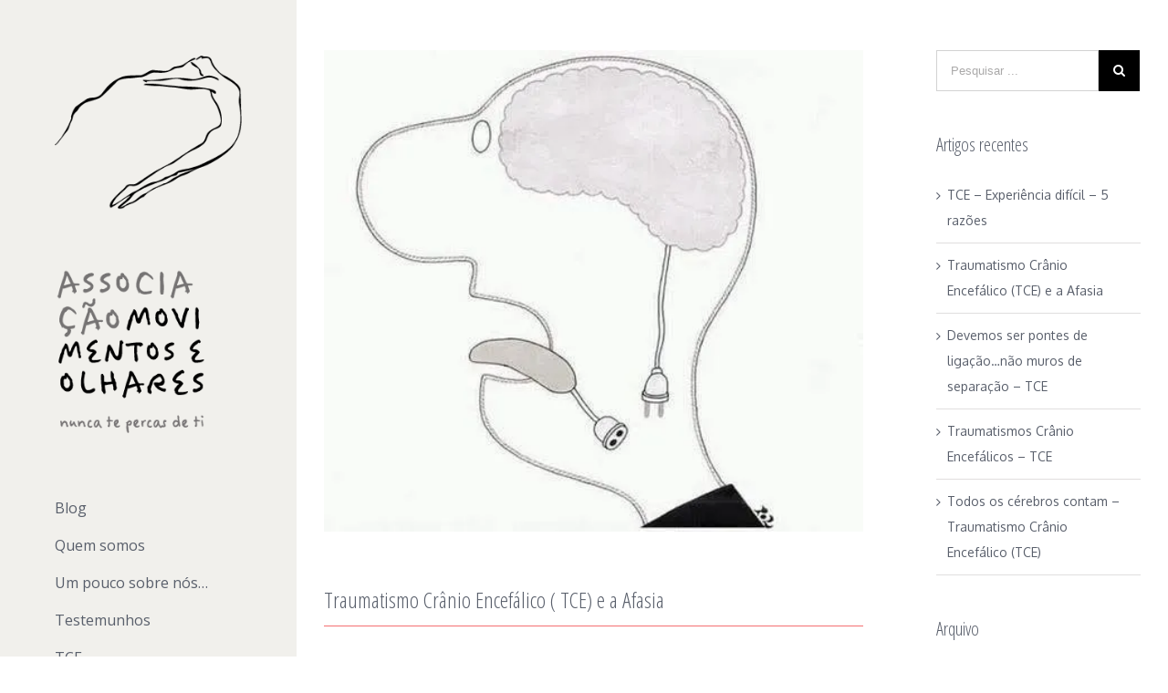

--- FILE ---
content_type: text/html; charset=UTF-8
request_url: https://www.nuncatepercasdeti.com/traumatismo-cranio-encefalico-tce-e-a-afasia/
body_size: 52197
content:
<!DOCTYPE html>
<html class="" lang="pt-PT">
<head>
	
	<meta http-equiv="Content-Type" content="text/html; charset=utf-8"/>

	
	<!--[if lte IE 8]>
	<script type="text/javascript" src="https://www.nuncatepercasdeti.com/wp-content/themes/Avada/assets/js/html5shiv.js"></script>
	<![endif]-->

	
	<meta name="viewport" content="width=device-width, initial-scale=1" />
	
	
	
	
	
	<title>Traumatismo Crânio Encefálico (TCE) e a Afasia - Movimentos e Olhares</title>
<meta name='robots' content='max-image-preview:large' />
<!-- Jetpack Site Verification Tags -->
<meta name="google-site-verification" content="eNy12h6VZJIP4Z2sT0XlwP7CQGxY_RS2dSZMYeoNcfw" />

<!-- This site is optimized with the Yoast SEO plugin v11.3 - https://yoast.com/wordpress/plugins/seo/ -->
<link rel="canonical" href="https://www.nuncatepercasdeti.com/traumatismo-cranio-encefalico-tce-e-a-afasia/" />
<meta property="og:locale" content="pt_PT" />
<meta property="og:type" content="article" />
<meta property="og:title" content="Traumatismo Crânio Encefálico (TCE) e a Afasia - Movimentos e Olhares" />
<meta property="og:description" content="Relacionado" />
<meta property="og:url" content="https://www.nuncatepercasdeti.com/traumatismo-cranio-encefalico-tce-e-a-afasia/" />
<meta property="og:site_name" content="Movimentos e Olhares" />
<meta property="article:publisher" content="https://www.facebook.com/movimentoseolhares/" />
<meta property="article:section" content="Uncategorized" />
<meta property="article:published_time" content="2019-09-17T18:44:50+00:00" />
<meta property="fb:app_id" content="289754441395948" />
<meta property="og:image" content="https://i2.wp.com/www.nuncatepercasdeti.com/wp-content/uploads/2019/09/conexao-cerebro-boca-palavras.jpg?fit=480%2C429&#038;ssl=1" />
<meta property="og:image:secure_url" content="https://i2.wp.com/www.nuncatepercasdeti.com/wp-content/uploads/2019/09/conexao-cerebro-boca-palavras.jpg?fit=480%2C429&#038;ssl=1" />
<meta property="og:image:width" content="480" />
<meta property="og:image:height" content="429" />
<meta name="twitter:card" content="summary" />
<meta name="twitter:description" content="Relacionado" />
<meta name="twitter:title" content="Traumatismo Crânio Encefálico (TCE) e a Afasia - Movimentos e Olhares" />
<meta name="twitter:image" content="https://i2.wp.com/www.nuncatepercasdeti.com/wp-content/uploads/2019/09/conexao-cerebro-boca-palavras.jpg?fit=480%2C429&#038;ssl=1" />
<script type='application/ld+json' class='yoast-schema-graph yoast-schema-graph--main'>{"@context":"https://schema.org","@graph":[{"@type":"Organization","@id":"https://www.nuncatepercasdeti.com/#organization","name":"Movimentos e Olhares","url":"https://www.nuncatepercasdeti.com/","sameAs":["https://www.facebook.com/movimentoseolhares/"],"logo":{"@type":"ImageObject","@id":"https://www.nuncatepercasdeti.com/#logo","url":"https://i2.wp.com/www.nuncatepercasdeti.com/wp-content/uploads/2016/08/logo_mov_olhares_f_retina480.png?fit=561%2C480&ssl=1","width":561,"height":480,"caption":"Movimentos e Olhares"},"image":{"@id":"https://www.nuncatepercasdeti.com/#logo"}},{"@type":"WebSite","@id":"https://www.nuncatepercasdeti.com/#website","url":"https://www.nuncatepercasdeti.com/","name":"Movimentos e Olhares","publisher":{"@id":"https://www.nuncatepercasdeti.com/#organization"},"potentialAction":{"@type":"SearchAction","target":"https://www.nuncatepercasdeti.com/?s={search_term_string}","query-input":"required name=search_term_string"}},{"@type":"WebPage","@id":"https://www.nuncatepercasdeti.com/traumatismo-cranio-encefalico-tce-e-a-afasia/#webpage","url":"https://www.nuncatepercasdeti.com/traumatismo-cranio-encefalico-tce-e-a-afasia/","inLanguage":"pt-PT","name":"Traumatismo Cr\u00e2nio Encef\u00e1lico (TCE) e a Afasia - Movimentos e Olhares","isPartOf":{"@id":"https://www.nuncatepercasdeti.com/#website"},"image":{"@type":"ImageObject","@id":"https://www.nuncatepercasdeti.com/traumatismo-cranio-encefalico-tce-e-a-afasia/#primaryimage","url":"https://i2.wp.com/www.nuncatepercasdeti.com/wp-content/uploads/2019/09/conexao-cerebro-boca-palavras.jpg?fit=480%2C429&ssl=1","width":480,"height":429},"primaryImageOfPage":{"@id":"https://www.nuncatepercasdeti.com/traumatismo-cranio-encefalico-tce-e-a-afasia/#primaryimage"},"datePublished":"2019-09-17T18:44:50+00:00","dateModified":"2019-09-17T18:44:50+00:00"},{"@type":"Article","@id":"https://www.nuncatepercasdeti.com/traumatismo-cranio-encefalico-tce-e-a-afasia/#article","isPartOf":{"@id":"https://www.nuncatepercasdeti.com/traumatismo-cranio-encefalico-tce-e-a-afasia/#webpage"},"author":{"@id":"https://www.nuncatepercasdeti.com/author/tceeditor/#author"},"headline":"Traumatismo Cr\u00e2nio Encef\u00e1lico (TCE) e a Afasia","datePublished":"2019-09-17T18:44:50+00:00","dateModified":"2019-09-17T18:44:50+00:00","commentCount":0,"mainEntityOfPage":"https://www.nuncatepercasdeti.com/traumatismo-cranio-encefalico-tce-e-a-afasia/#webpage","publisher":{"@id":"https://www.nuncatepercasdeti.com/#organization"},"image":{"@id":"https://www.nuncatepercasdeti.com/traumatismo-cranio-encefalico-tce-e-a-afasia/#primaryimage"},"articleSection":"Uncategorized"},{"@type":["Person"],"@id":"https://www.nuncatepercasdeti.com/author/tceeditor/#author","name":"In\u00eas Fonseca","image":{"@type":"ImageObject","@id":"https://www.nuncatepercasdeti.com/#authorlogo","url":"https://secure.gravatar.com/avatar/34e88be7325f48093ce88d8697cacbcd?s=96&d=mm&r=g","caption":"In\u00eas Fonseca"},"sameAs":[]}]}</script>
<!-- / Yoast SEO plugin. -->

<link rel='dns-prefetch' href='//s0.wp.com' />
<link rel='dns-prefetch' href='//secure.gravatar.com' />
<link rel='dns-prefetch' href='//fonts.googleapis.com' />
<link rel='dns-prefetch' href='//s.w.org' />
<link rel="alternate" type="application/rss+xml" title="Movimentos e Olhares &raquo; Feed" href="https://www.nuncatepercasdeti.com/feed/" />
<link rel="alternate" type="application/rss+xml" title="Movimentos e Olhares &raquo; Feed de comentários" href="https://www.nuncatepercasdeti.com/comments/feed/" />
<link rel="alternate" type="application/rss+xml" title="Feed de comentários de Movimentos e Olhares &raquo; Traumatismo Crânio Encefálico (TCE) e a Afasia" href="https://www.nuncatepercasdeti.com/traumatismo-cranio-encefalico-tce-e-a-afasia/feed/" />
		<script type="text/javascript">
			window._wpemojiSettings = {"baseUrl":"https:\/\/s.w.org\/images\/core\/emoji\/13.0.1\/72x72\/","ext":".png","svgUrl":"https:\/\/s.w.org\/images\/core\/emoji\/13.0.1\/svg\/","svgExt":".svg","source":{"concatemoji":"https:\/\/www.nuncatepercasdeti.com\/wp-includes\/js\/wp-emoji-release.min.js?ver=5.7.14"}};
			!function(e,a,t){var n,r,o,i=a.createElement("canvas"),p=i.getContext&&i.getContext("2d");function s(e,t){var a=String.fromCharCode;p.clearRect(0,0,i.width,i.height),p.fillText(a.apply(this,e),0,0);e=i.toDataURL();return p.clearRect(0,0,i.width,i.height),p.fillText(a.apply(this,t),0,0),e===i.toDataURL()}function c(e){var t=a.createElement("script");t.src=e,t.defer=t.type="text/javascript",a.getElementsByTagName("head")[0].appendChild(t)}for(o=Array("flag","emoji"),t.supports={everything:!0,everythingExceptFlag:!0},r=0;r<o.length;r++)t.supports[o[r]]=function(e){if(!p||!p.fillText)return!1;switch(p.textBaseline="top",p.font="600 32px Arial",e){case"flag":return s([127987,65039,8205,9895,65039],[127987,65039,8203,9895,65039])?!1:!s([55356,56826,55356,56819],[55356,56826,8203,55356,56819])&&!s([55356,57332,56128,56423,56128,56418,56128,56421,56128,56430,56128,56423,56128,56447],[55356,57332,8203,56128,56423,8203,56128,56418,8203,56128,56421,8203,56128,56430,8203,56128,56423,8203,56128,56447]);case"emoji":return!s([55357,56424,8205,55356,57212],[55357,56424,8203,55356,57212])}return!1}(o[r]),t.supports.everything=t.supports.everything&&t.supports[o[r]],"flag"!==o[r]&&(t.supports.everythingExceptFlag=t.supports.everythingExceptFlag&&t.supports[o[r]]);t.supports.everythingExceptFlag=t.supports.everythingExceptFlag&&!t.supports.flag,t.DOMReady=!1,t.readyCallback=function(){t.DOMReady=!0},t.supports.everything||(n=function(){t.readyCallback()},a.addEventListener?(a.addEventListener("DOMContentLoaded",n,!1),e.addEventListener("load",n,!1)):(e.attachEvent("onload",n),a.attachEvent("onreadystatechange",function(){"complete"===a.readyState&&t.readyCallback()})),(n=t.source||{}).concatemoji?c(n.concatemoji):n.wpemoji&&n.twemoji&&(c(n.twemoji),c(n.wpemoji)))}(window,document,window._wpemojiSettings);
		</script>
		<style type="text/css">
img.wp-smiley,
img.emoji {
	display: inline !important;
	border: none !important;
	box-shadow: none !important;
	height: 1em !important;
	width: 1em !important;
	margin: 0 .07em !important;
	vertical-align: -0.1em !important;
	background: none !important;
	padding: 0 !important;
}
</style>
	<link rel='stylesheet' id='wp-block-library-css'  href='https://www.nuncatepercasdeti.com/wp-includes/css/dist/block-library/style.min.css?ver=5.7.14' type='text/css' media='all' />
<link rel='stylesheet' id='layerslider-css'  href='https://www.nuncatepercasdeti.com/wp-content/plugins/LayerSlider/static/css/layerslider.css?ver=5.6.2' type='text/css' media='all' />
<link rel='stylesheet' id='ls-google-fonts-css'  href='https://fonts.googleapis.com/css?family=Lato:100,300,regular,700,900%7COpen+Sans:300%7CIndie+Flower:regular%7COswald:300,regular,700&#038;subset=latin%2Clatin-ext' type='text/css' media='all' />
<link rel='stylesheet' id='contact-form-7-css'  href='https://www.nuncatepercasdeti.com/wp-content/plugins/contact-form-7/includes/css/styles.css?ver=5.1.3' type='text/css' media='all' />
<link rel='stylesheet' id='rs-plugin-settings-css'  href='https://www.nuncatepercasdeti.com/wp-content/plugins/revslider/public/assets/css/settings.css?ver=5.1.6' type='text/css' media='all' />
<style id='rs-plugin-settings-inline-css' type='text/css'>
#rs-demo-id {}
</style>
<link rel='stylesheet' id='avada-parent-stylesheet-css'  href='https://www.nuncatepercasdeti.com/wp-content/themes/Avada/style.css?ver=5.7.14' type='text/css' media='all' />
<link rel='stylesheet' id='avada-google-fonts-css'  href='https://fonts.googleapis.com/css?family=Oxygen%3A400%2C400italic%2C700%2C700italic%3Alatin%2Cgreek-ext%2Ccyrillic%2Clatin-ext%2Cgreek%2Ccyrillic-ext%2Cvietnamese%7COpen+Sans%3A400%2C400italic%2C700%2C700italic%3Alatin%2Cgreek-ext%2Ccyrillic%2Clatin-ext%2Cgreek%2Ccyrillic-ext%2Cvietnamese%7COpen+Sans+Condensed%3A400%2C400italic%2C700%2C700italic%3Alatin%2Cgreek-ext%2Ccyrillic%2Clatin-ext%2Cgreek%2Ccyrillic-ext%2Cvietnamese%7CPT+Sans%3A400%2C400italic%2C700%2C700italic%3Alatin%2Cgreek-ext%2Ccyrillic%2Clatin-ext%2Cgreek%2Ccyrillic-ext%2Cvietnamese&#038;ver=5.7.14' type='text/css' media='all' />
<link rel='stylesheet' id='avada-stylesheet-css'  href='https://www.nuncatepercasdeti.com/wp-content/themes/tce/style.css?ver=1.0.0' type='text/css' media='all' />
<!--[if lte IE 9]>
<link rel='stylesheet' id='avada-shortcodes-css'  href='https://www.nuncatepercasdeti.com/wp-content/themes/Avada/shortcodes.css?ver=1.0.0' type='text/css' media='all' />
<![endif]-->
<link rel='stylesheet' id='fontawesome-css'  href='https://www.nuncatepercasdeti.com/wp-content/themes/Avada/assets/fonts/fontawesome/font-awesome.css?ver=1.0.0' type='text/css' media='all' />
<!--[if lte IE 9]>
<link rel='stylesheet' id='avada-IE-fontawesome-css'  href='https://www.nuncatepercasdeti.com/wp-content/themes/Avada/assets/fonts/fontawesome/font-awesome.css?ver=1.0.0' type='text/css' media='all' />
<![endif]-->
<!--[if lte IE 8]>
<link rel='stylesheet' id='avada-IE8-css'  href='https://www.nuncatepercasdeti.com/wp-content/themes/Avada/assets/css/ie8.css?ver=1.0.0' type='text/css' media='all' />
<![endif]-->
<!--[if IE]>
<link rel='stylesheet' id='avada-IE-css'  href='https://www.nuncatepercasdeti.com/wp-content/themes/Avada/assets/css/ie.css?ver=1.0.0' type='text/css' media='all' />
<![endif]-->
<link rel='stylesheet' id='avada-iLightbox-css'  href='https://www.nuncatepercasdeti.com/wp-content/themes/Avada/ilightbox.css?ver=1.0.0' type='text/css' media='all' />
<link rel='stylesheet' id='avada-animations-css'  href='https://www.nuncatepercasdeti.com/wp-content/themes/Avada/animations.css?ver=1.0.0' type='text/css' media='all' />
<link rel='stylesheet' id='avada-dynamic-css-css'  href='//www.nuncatepercasdeti.com/wp-content/uploads/avada-styles/avada-1353.css?timestamp=1568745895&#038;ver=5.7.14' type='text/css' media='all' />
<link rel='stylesheet' id='social-logos-css'  href='https://www.nuncatepercasdeti.com/wp-content/plugins/jetpack/_inc/social-logos/social-logos.min.css?ver=1' type='text/css' media='all' />
<link rel='stylesheet' id='jetpack_css-css'  href='https://www.nuncatepercasdeti.com/wp-content/plugins/jetpack/css/jetpack.css?ver=7.3.5' type='text/css' media='all' />
<script>if (document.location.protocol != "https:") {document.location = document.URL.replace(/^http:/i, "https:");}</script><script type='text/javascript' src='https://www.nuncatepercasdeti.com/wp-includes/js/jquery/jquery.min.js?ver=3.5.1' id='jquery-core-js'></script>
<script type='text/javascript' src='https://www.nuncatepercasdeti.com/wp-includes/js/jquery/jquery-migrate.min.js?ver=3.3.2' id='jquery-migrate-js'></script>
<script type='text/javascript' id='jetpack_related-posts-js-extra'>
/* <![CDATA[ */
var related_posts_js_options = {"post_heading":"h4"};
/* ]]> */
</script>
<script type='text/javascript' src='https://www.nuncatepercasdeti.com/wp-content/plugins/jetpack/_inc/build/related-posts/related-posts.min.js?ver=20190204' id='jetpack_related-posts-js'></script>
<script type='text/javascript' src='https://www.nuncatepercasdeti.com/wp-content/plugins/LayerSlider/static/js/greensock.js?ver=1.11.8' id='greensock-js'></script>
<script type='text/javascript' src='https://www.nuncatepercasdeti.com/wp-content/plugins/LayerSlider/static/js/layerslider.kreaturamedia.jquery.js?ver=5.6.2' id='layerslider-js'></script>
<script type='text/javascript' src='https://www.nuncatepercasdeti.com/wp-content/plugins/LayerSlider/static/js/layerslider.transitions.js?ver=5.6.2' id='layerslider-transitions-js'></script>
<script type='text/javascript' src='https://www.nuncatepercasdeti.com/wp-content/plugins/revslider/public/assets/js/jquery.themepunch.tools.min.js?ver=5.1.6' id='tp-tools-js'></script>
<script type='text/javascript' src='https://www.nuncatepercasdeti.com/wp-content/plugins/revslider/public/assets/js/jquery.themepunch.revolution.min.js?ver=5.1.6' id='revmin-js'></script>
<link rel="https://api.w.org/" href="https://www.nuncatepercasdeti.com/wp-json/" /><link rel="alternate" type="application/json" href="https://www.nuncatepercasdeti.com/wp-json/wp/v2/posts/1353" /><link rel="EditURI" type="application/rsd+xml" title="RSD" href="https://www.nuncatepercasdeti.com/xmlrpc.php?rsd" />
<link rel="wlwmanifest" type="application/wlwmanifest+xml" href="https://www.nuncatepercasdeti.com/wp-includes/wlwmanifest.xml" /> 
<meta name="generator" content="WordPress 5.7.14" />
<link rel='shortlink' href='https://wp.me/p7OQW1-lP' />
<link rel="alternate" type="application/json+oembed" href="https://www.nuncatepercasdeti.com/wp-json/oembed/1.0/embed?url=https%3A%2F%2Fwww.nuncatepercasdeti.com%2Ftraumatismo-cranio-encefalico-tce-e-a-afasia%2F" />
<link rel="alternate" type="text/xml+oembed" href="https://www.nuncatepercasdeti.com/wp-json/oembed/1.0/embed?url=https%3A%2F%2Fwww.nuncatepercasdeti.com%2Ftraumatismo-cranio-encefalico-tce-e-a-afasia%2F&#038;format=xml" />

<link rel='dns-prefetch' href='//v0.wordpress.com'/>
<link rel='dns-prefetch' href='//i0.wp.com'/>
<link rel='dns-prefetch' href='//i1.wp.com'/>
<link rel='dns-prefetch' href='//i2.wp.com'/>
<style type='text/css'>img#wpstats{display:none}</style><!--[if IE 9]> <script>var _fusionParallaxIE9 = true;</script> <![endif]--><meta name="generator" content="Powered by Slider Revolution 5.1.6 - responsive, Mobile-Friendly Slider Plugin for WordPress with comfortable drag and drop interface." />

	
	<!--[if lte IE 8]>
	<script type="text/javascript">
	jQuery(document).ready(function() {
	var imgs, i, w;
	var imgs = document.getElementsByTagName( 'img' );
	for( i = 0; i < imgs.length; i++ ) {
		w = imgs[i].getAttribute( 'width' );
		imgs[i].removeAttribute( 'width' );
		imgs[i].removeAttribute( 'height' );
	}
	});
	</script>

	<script src="https://www.nuncatepercasdeti.com/wp-content/themes/Avada/assets/js/excanvas.js"></script>

	<![endif]-->

	<!--[if lte IE 9]>
	<script type="text/javascript">
	jQuery(document).ready(function() {

	// Combine inline styles for body tag
	jQuery('body').each( function() {
		var combined_styles = '<style type="text/css">';

		jQuery( this ).find( 'style' ).each( function() {
			combined_styles += jQuery(this).html();
			jQuery(this).remove();
		});

		combined_styles += '</style>';

		jQuery( this ).prepend( combined_styles );
	});
	});
	</script>

	<![endif]-->

	<script type="text/javascript">
		var doc = document.documentElement;
		doc.setAttribute('data-useragent', navigator.userAgent);
	</script>

	
	</head>
<body data-rsssl=1 class="post-template-default single single-post postid-1353 single-format-standard fusion-body no-tablet-sticky-header no-mobile-sticky-header no-mobile-slidingbar no-mobile-totop layout-wide-mode has-sidebar side-header side-header-left menu-text-align-left mobile-menu-design-classic fusion-image-hovers fusion-show-pagination-text">
				<div id="wrapper" class="">
		<div id="home" style="position:relative;top:1px;"></div>
				
							
						<div id="side-header-sticky"></div>
			<div id="side-header" class="clearfix fusion-mobile-menu-design-classic fusion-sticky-logo- fusion-mobile-logo-1 fusion-sticky-menu-1">
				<div class="side-header-wrapper">
															<div class="side-header-content fusion-logo-center fusion-mobile-logo-1">
						
		<div class="fusion-logo" data-margin-top="61px" data-margin-bottom="61px" data-margin-left="0px" data-margin-right="0px">
										<a class="fusion-logo-link" href="https://www.nuncatepercasdeti.com">
					
																						
					<img src="//www.nuncatepercasdeti.com/wp-content/uploads/2016/12/ameo_logo.png" width="240" height="485" alt="Movimentos e Olhares" class="fusion-logo-1x fusion-standard-logo" />
																												<img src="//www.nuncatepercasdeti.com/wp-content/uploads/2016/12/ameo_logo.png" width="240" height="485" alt="Movimentos e Olhares" style="max-height: 485px; height: auto;" class="fusion-standard-logo fusion-logo-2x" />
					
					<!-- mobile logo -->
											
						<img src="//www.nuncatepercasdeti.com/wp-content/uploads/2016/12/ameo_logo.png" alt="Movimentos e Olhares" class="fusion-logo-1x fusion-mobile-logo-1x" />

																																																								
							<img src="//www.nuncatepercasdeti.com/wp-content/uploads/2016/12/ameo_logo.png" alt="Movimentos e Olhares" style="max-height: 485px; height: auto;" class="fusion-logo-2x fusion-mobile-logo-2x" />
											
					<!-- sticky header logo -->
									</a>
								</div>
							</div>
					<div class="fusion-main-menu-container fusion-logo-menu-center">
						<div class="fusion-main-menu"><ul id="menu-menu-principal" class="fusion-menu"><li  id="menu-item-35"  class="menu-item menu-item-type-post_type menu-item-object-page menu-item-home menu-item-35"  ><a  href="https://www.nuncatepercasdeti.com/"><span class="menu-text">Blog</span></a></li>
<li  id="menu-item-1028"  class="menu-item menu-item-type-post_type menu-item-object-page menu-item-1028"  ><a  href="https://www.nuncatepercasdeti.com/quem-somos/"><span class="menu-text">Quem somos</span></a></li>
<li  id="menu-item-1294"  class="menu-item menu-item-type-post_type menu-item-object-page menu-item-1294"  ><a  href="https://www.nuncatepercasdeti.com/um-pouco-sobre-nos/"><span class="menu-text">Um pouco sobre nós…</span></a></li>
<li  id="menu-item-1293"  class="menu-item menu-item-type-post_type menu-item-object-page menu-item-1293"  ><a  href="https://www.nuncatepercasdeti.com/testemunhos/"><span class="menu-text">Testemunhos</span></a></li>
<li  id="menu-item-24"  class="menu-item menu-item-type-post_type menu-item-object-page menu-item-24"  ><a  href="https://www.nuncatepercasdeti.com/tce/"><span class="menu-text">TCE</span></a></li>
<li  id="menu-item-724"  class="menu-item menu-item-type-post_type menu-item-object-page menu-item-724"  ><a  href="https://www.nuncatepercasdeti.com/impacto-psicologico/"><span class="menu-text">Impacto Psicológico</span></a></li>
<li  id="menu-item-22"  class="menu-item menu-item-type-post_type menu-item-object-page menu-item-22"  ><a  href="https://www.nuncatepercasdeti.com/creditos/"><span class="menu-text">Créditos</span></a></li>
<li  id="menu-item-21"  class="menu-item menu-item-type-post_type menu-item-object-page menu-item-21"  ><a  href="https://www.nuncatepercasdeti.com/contactos/"><span class="menu-text">Contactos</span></a></li>
</ul></div><div class="fusion-main-menu fusion-sticky-menu"><ul id="menu-menu-principal-1" class="fusion-menu"><li   class="menu-item menu-item-type-post_type menu-item-object-page menu-item-home menu-item-35"  ><a  href="https://www.nuncatepercasdeti.com/"><span class="menu-text">Blog</span></a></li>
<li   class="menu-item menu-item-type-post_type menu-item-object-page menu-item-1028"  ><a  href="https://www.nuncatepercasdeti.com/quem-somos/"><span class="menu-text">Quem somos</span></a></li>
<li   class="menu-item menu-item-type-post_type menu-item-object-page menu-item-1294"  ><a  href="https://www.nuncatepercasdeti.com/um-pouco-sobre-nos/"><span class="menu-text">Um pouco sobre nós…</span></a></li>
<li   class="menu-item menu-item-type-post_type menu-item-object-page menu-item-1293"  ><a  href="https://www.nuncatepercasdeti.com/testemunhos/"><span class="menu-text">Testemunhos</span></a></li>
<li   class="menu-item menu-item-type-post_type menu-item-object-page menu-item-24"  ><a  href="https://www.nuncatepercasdeti.com/tce/"><span class="menu-text">TCE</span></a></li>
<li   class="menu-item menu-item-type-post_type menu-item-object-page menu-item-724"  ><a  href="https://www.nuncatepercasdeti.com/impacto-psicologico/"><span class="menu-text">Impacto Psicológico</span></a></li>
<li   class="menu-item menu-item-type-post_type menu-item-object-page menu-item-22"  ><a  href="https://www.nuncatepercasdeti.com/creditos/"><span class="menu-text">Créditos</span></a></li>
<li   class="menu-item menu-item-type-post_type menu-item-object-page menu-item-21"  ><a  href="https://www.nuncatepercasdeti.com/contactos/"><span class="menu-text">Contactos</span></a></li>
</ul></div><div class="fusion-mobile-nav-holder"></div><div class="fusion-mobile-nav-holder fusion-mobile-sticky-nav-holder"></div>					</div>

					
																	
						<div class="side-header-content side-header-content-1-2">
																						<div class="side-header-content-2 fusion-clearfix"><div class="fusion-social-links-header"><div class="fusion-social-networks boxed-icons"><div class="fusion-social-networks-wrapper"><a class="fusion-social-network-icon fusion-tooltip fusion-facebook fusion-icon-facebook fusion-last-social-icon" style="color:#bebdbd;background-color:#ffffff;border-color:#ffffff;border-radius:50px;" target="_blank" href="https://www.facebook.com/movimentoseolhares/" data-placement="bottom" data-title="Facebook" data-toggle="tooltip" title="Facebook"></a></div></div></div></div>
													</div>
					
					
									</div>
				<div class="side-header-background"></div>
				<div class="side-header-border"></div>
			</div>
							
		<div id="sliders-container">
					</div>
				
							
		
		
						<div id="main" class="clearfix " style="">
			<div class="fusion-row" style="">
	<div id="content" style="float: left;">
						<div id="post-1353" class="post post-1353 type-post status-publish format-standard has-post-thumbnail hentry category-uncategorized">
						<div class="fusion-flexslider flexslider fusion-flexslider-loading post-slideshow fusion-post-slideshow">
				<ul class="slides">
																														<li>
												<a href="https://i2.wp.com/www.nuncatepercasdeti.com/wp-content/uploads/2019/09/conexao-cerebro-boca-palavras.jpg?fit=480%2C429&ssl=1" data-rel="iLightbox[gallery1353]" title="" data-title="conexao cerebro boca palavras" data-caption=""><img src="https://i2.wp.com/www.nuncatepercasdeti.com/wp-content/uploads/2019/09/conexao-cerebro-boca-palavras.jpg?fit=480%2C429&ssl=1" alt="" /></a>
											</li>
														</ul>
			</div>
															<span class="entry-title" style="display: none;">Traumatismo Crânio Encefálico (TCE) e a Afasia</span>
						<div class="post-content">
				<div class="fusion-fullwidth fullwidth-box fusion-fullwidth-1  fusion-parallax-none nonhundred-percent-fullwidth" style="border-color:#eae9e9;border-bottom-width: 0px;border-top-width: 0px;border-bottom-style: solid;border-top-style: solid;padding-bottom:20px;padding-top:20px;padding-left:;padding-right:;"><style type="text/css" scoped="scoped">.fusion-fullwidth-1 {
                            padding-left: px !important;
                            padding-right: px !important;
                        }</style><div class="fusion-row"><div class="fusion-title title sep-underline sep-solid fusion-title-size-three"><h3 class="title-heading-left">Traumatismo Crânio Encefálico ( TCE) e a Afasia</h3></div></div></div><div id="js_9u" class="_5pbx userContent _3576" data-testid="post_message" data-ft="{&quot;tn&quot;:&quot;K&quot;}">
<div id="id_5d8125ad8e5633d17472585" class="text_exposed_root text_exposed">
<p>COMO COMUNICAR COM PESSOAS COM AFASIA?</p>
<p>Frequentemente, e muito bem, preocupamo-nos com a reabilitação das pessoas com afasia.</p>
<p>Mas “esquecemo-nos” que todos podemos dar o nosso contributo. E não apenas os terapeutas da fala, ou outros profissionais de saúde!</p>
<p>Afasia é a dificuldade na expressão e/ou da compreensão da linguagem, que geralmente ocorre devido a danos sofridos no hemisfério esquerdo do cérebro. É causada não só por Traumatismo Crânio Encefálico (TCE)  mas também por um AVC ou um tu<span class="text_exposed_show">mor cerebral.<br />
</span><span class="text_exposed_show">A comunicação pode tornar-se um desafio para as pessoas ao redor.<br />
</span></p>
<p><span class="text_exposed_show">O que fazer para comunicar com alguém que tem afasia?</span></p>
<p><span class="text_exposed_show">&#8211; Se possível, faça-o em locais sem distracções sonoras, permitindo à pessoa concentrar-se.<br />
&#8211; Posicione-se perto, e tenha contacto visual para que receba informação também das nossas expressões faciais.<br />
&#8211; Seja paciente, se a mensagem for logo entendida. Não é necessário gritar ou modificar.<br />
&#8211; É importante manter uma linguagem adulta. A afasia não é motivo para tratarmos um adulto como uma criança.<br />
&#8211; Simplificar a linguagem pode facilitar a comunicação: faça perguntas com respostas simples, ofereça várias opções, ou sim ou não.<br />
&#8211; Use sinais, gestos e desenhos.<br />
A paciência, empatia e respeito são atitudes que ajudarão muito a comunicar com uma pessoa com afasia. E criar um ambiente confortável, para que a afasia não seja, ou seja o menos possível, motivo de frustração entre nós!</span></p>
</div>
<p>Fonte:Portugal AVC</p>
<p>#todososcerebroscontam<br />
#TCE<br />
#traumatismocranioencefalico</p>
</div>
<div class="_3x-2" data-ft="{&quot;tn&quot;:&quot;H&quot;}">
<div data-ft="{&quot;tn&quot;:&quot;H&quot;}">
<div class="mtm">
<div>
<div>
<div class="_5cq3 _1ktf" data-ft="{&quot;tn&quot;:&quot;E&quot;}"></div>
</div>
</div>
</div>
</div>
</div>

<div class="sharedaddy sd-sharing-enabled"><div class="robots-nocontent sd-block sd-social sd-social-icon-text sd-sharing"><h3 class="sd-title">Partilhar isto:</h3><div class="sd-content"><ul><li class="share-facebook"><a rel="nofollow noopener noreferrer" data-shared="sharing-facebook-1353" class="share-facebook sd-button share-icon" href="https://www.nuncatepercasdeti.com/traumatismo-cranio-encefalico-tce-e-a-afasia/?share=facebook" target="_blank" title="Clique para partilhar no Facebook"><span>Facebook</span></a></li><li class="share-twitter"><a rel="nofollow noopener noreferrer" data-shared="sharing-twitter-1353" class="share-twitter sd-button share-icon" href="https://www.nuncatepercasdeti.com/traumatismo-cranio-encefalico-tce-e-a-afasia/?share=twitter" target="_blank" title="Carregue aqui para partilhar no Twitter"><span>Twitter</span></a></li><li class="share-pinterest"><a rel="nofollow noopener noreferrer" data-shared="sharing-pinterest-1353" class="share-pinterest sd-button share-icon" href="https://www.nuncatepercasdeti.com/traumatismo-cranio-encefalico-tce-e-a-afasia/?share=pinterest" target="_blank" title="Click to share on Pinterest"><span>Pinterest</span></a></li><li class="share-email"><a rel="nofollow noopener noreferrer" data-shared="" class="share-email sd-button share-icon" href="https://www.nuncatepercasdeti.com/traumatismo-cranio-encefalico-tce-e-a-afasia/?share=email" target="_blank" title="Carregue aqui para partilhar por email com um amigo"><span>Email</span></a></li><li class="share-end"></li></ul></div></div></div>
<div id='jp-relatedposts' class='jp-relatedposts' >
	<h3 class="jp-relatedposts-headline"><em>Relacionado</em></h3>
</div>							</div>
						<div class="fusion-meta-info"><div class="fusion-meta-info-wrapper"><span class="vcard" style="display: none;"><span class="fn"><a href="https://www.nuncatepercasdeti.com/author/tceeditor/" title="Artigos de Inês Fonseca" rel="author">Inês Fonseca</a></span></span><span class="updated" style="display:none;">2019-09-17T18:44:50+00:00</span><span>Setembro 17th, 2019</span><span class="fusion-inline-sep">|</span><span class="fusion-comments"><a href="https://www.nuncatepercasdeti.com/traumatismo-cranio-encefalico-tce-e-a-afasia/#respond">0 comentários</a></span></div></div>						<div class="fusion-sharing-box fusion-single-sharing-box share-box">
				<h4>Escolha a plataforma e partilhe esta história!</h4>
				<div class="fusion-social-networks boxed-icons"><div class="fusion-social-networks-wrapper"><a class="fusion-social-network-icon fusion-tooltip fusion-facebook fusion-icon-facebook" style="color:#f46f72;background-color:#ffffff;border-color:#ffffff;border-radius:50%;" target="_blank" href="http://www.facebook.com/sharer.php?m2w&amp;s=100&amp;p&#091;url&#093;=https://www.nuncatepercasdeti.com/traumatismo-cranio-encefalico-tce-e-a-afasia/&amp;p&#091;images&#093;&#091;0&#093;=https://www.nuncatepercasdeti.com/wp-content/uploads/2019/09/conexao-cerebro-boca-palavras.jpg&amp;p&#091;title&#093;=Traumatismo%20Cr%C3%A2nio%20Encef%C3%A1lico%20%28TCE%29%20e%20a%20Afasia" data-placement="top" data-title="Facebook" data-toggle="tooltip" title="Facebook"></a><a class="fusion-social-network-icon fusion-tooltip fusion-twitter fusion-icon-twitter" style="color:#f46f72;background-color:#ffffff;border-color:#ffffff;border-radius:50%;" target="_blank" href="https://twitter.com/share?text=Traumatismo%20Cr%C3%A2nio%20Encef%C3%A1lico%20%28TCE%29%20e%20a%20Afasia&amp;url=https%3A%2F%2Fwww.nuncatepercasdeti.com%2Ftraumatismo-cranio-encefalico-tce-e-a-afasia%2F" data-placement="top" data-title="Twitter" data-toggle="tooltip" title="Twitter"></a><a class="fusion-social-network-icon fusion-tooltip fusion-pinterest fusion-icon-pinterest" style="color:#f46f72;background-color:#ffffff;border-color:#ffffff;border-radius:50%;" target="_blank" href="http://pinterest.com/pin/create/button/?url=https%3A%2F%2Fwww.nuncatepercasdeti.com%2Ftraumatismo-cranio-encefalico-tce-e-a-afasia%2F&amp;description=Traumatismo%20Cr%C3%A2nio%20Encef%C3%A1lico%20%28%20TCE%29%20e%20a%20Afasia%20%20%0D%0A%0D%0A%0D%0A%0D%0ACOMO%20COMUNICAR%20COM%20PESSOAS%20COM%20AFASIA%3F%0D%0A%0D%0AFrequentemente%2C%20e%20muito%20bem%2C%20preocupamo-nos%20com%20a%20reabilita%C3%A7%C3%A3o%20das%20pessoas%20com%20afasia.%0D%0A%0D%0AMas%20%E2%80%9Cesquecemo-nos%E2%80%9D%20que%20todos%20podemos%20dar%20o%20nosso%20contributo.%20E%20n%C3%A3o%20apenas%20os%20terapeutas%20da%20fala%2C%20ou%20outros%20profissionais%20de%20sa%C3%BAde%21%0D%0A%0D%0AAfasia&amp;media=https%3A%2F%2Fi2.wp.com%2Fwww.nuncatepercasdeti.com%2Fwp-content%2Fuploads%2F2019%2F09%2Fconexao-cerebro-boca-palavras.jpg%3Ffit%3D480%252C429%26ssl%3D1" data-placement="top" data-title="Pinterest" data-toggle="tooltip" title="Pinterest"></a><a class="fusion-social-network-icon fusion-tooltip fusion-googleplus fusion-icon-googleplus" style="color:#f46f72;background-color:#ffffff;border-color:#ffffff;border-radius:50%;" onclick="javascript:window.open(this.href,&#039;&#039;, &#039;menubar=no,toolbar=no,resizable=yes,scrollbars=yes,height=600,width=600&#039;);return false;" target="_blank" href="https://plus.google.com/share?url=https://www.nuncatepercasdeti.com/traumatismo-cranio-encefalico-tce-e-a-afasia/" data-placement="top" data-title="Google+" data-toggle="tooltip" title="Google+"></a><a class="fusion-social-network-icon fusion-tooltip fusion-linkedin fusion-icon-linkedin" style="color:#f46f72;background-color:#ffffff;border-color:#ffffff;border-radius:50%;" target="_blank" href="https://www.linkedin.com/shareArticle?mini=true&amp;url=https://www.nuncatepercasdeti.com/traumatismo-cranio-encefalico-tce-e-a-afasia/&amp;title=Traumatismo%20Cr%C3%A2nio%20Encef%C3%A1lico%20%28TCE%29%20e%20a%20Afasia&amp;summary=Traumatismo%20Cr%C3%A2nio%20Encef%C3%A1lico%20%28%20TCE%29%20e%20a%20Afasia%20%20%0D%0A%0D%0A%0D%0A%0D%0ACOMO%20COMUNICAR%20COM%20PESSOAS%20COM%20AFASIA%3F%0D%0A%0D%0AFrequentemente%2C%20e%20muito%20bem%2C%20preocupamo-nos%20com%20a%20reabilita%C3%A7%C3%A3o%20das%20pessoas%20com%20afasia.%0D%0A%0D%0AMas%20%E2%80%9Cesquecemo-nos%E2%80%9D%20que%20todos%20podemos%20dar%20o%20nosso%20contributo.%20E%20n%C3%A3o%20apenas%20os%20terapeutas%20da%20fala%2C%20ou%20outros%20profissionais%20de%20sa%C3%BAde%21%0D%0A%0D%0AAfasia" data-placement="top" data-title="Linkedin" data-toggle="tooltip" title="Linkedin"></a><a class="fusion-social-network-icon fusion-tooltip fusion-reddit fusion-icon-reddit" style="color:#f46f72;background-color:#ffffff;border-color:#ffffff;border-radius:50%;" target="_blank" href="http://reddit.com/submit?url=https://www.nuncatepercasdeti.com/traumatismo-cranio-encefalico-tce-e-a-afasia/&amp;title=Traumatismo%20Cr%C3%A2nio%20Encef%C3%A1lico%20%28TCE%29%20e%20a%20Afasia" data-placement="top" data-title="Reddit" data-toggle="tooltip" title="Reddit"></a><a class="fusion-social-network-icon fusion-tooltip fusion-mail fusion-icon-mail fusion-last-social-icon" style="color:#f46f72;background-color:#ffffff;border-color:#ffffff;border-radius:50%;" target="_self" href="mailto:?subject=Traumatismo Crânio Encefálico (TCE) e a Afasia&amp;body=https://www.nuncatepercasdeti.com/traumatismo-cranio-encefalico-tce-e-a-afasia/" data-placement="top" data-title="Email" data-toggle="tooltip" title="Email"></a><div class="fusion-clearfix"></div></div></div>			</div>
						
			
								<div id="respond" class="comment-respond">
		<h3 id="reply-title" class="comment-reply-title">Deixe o seu comentário <small><a rel="nofollow" id="cancel-comment-reply-link" href="/traumatismo-cranio-encefalico-tce-e-a-afasia/#respond" style="display:none;">Cancelar resposta</a></small></h3><form action="https://www.nuncatepercasdeti.com/wp-comments-post.php" method="post" id="commentform" class="comment-form"><div id="comment-textarea"><textarea name="comment" id="comment" cols="45" rows="8" aria-required="true" required="required" tabindex="4" class="textarea-comment" placeholder="Comentário..."></textarea></div><div id="comment-input"><input id="author" name="author" type="text" value="" placeholder="Nome (necessário)" size="30" aria-required='true' required='required' />
<input id="email" name="email" type="email" value="" placeholder="E-mail (necessário mas não publicado)" size="30" aria-required='true' required='required' />
<input id="url" name="url" type="url" value="" placeholder="Site" size="30" /></div>
<p class="form-submit"><input name="submit" type="submit" id="comment-submit" class="fusion-button fusion-button-default" value="Publicar comentário" /> <input type='hidden' name='comment_post_ID' value='1353' id='comment_post_ID' />
<input type='hidden' name='comment_parent' id='comment_parent' value='0' />
</p><p class="comment-subscription-form"><input type="checkbox" name="subscribe_comments" id="subscribe_comments" value="subscribe" style="width: auto; -moz-appearance: checkbox; -webkit-appearance: checkbox;" /> <label class="subscribe-label" id="subscribe-label" for="subscribe_comments">Quero ser notificado de comentários adicionais por email.</label></p><p class="comment-subscription-form"><input type="checkbox" name="subscribe_blog" id="subscribe_blog" value="subscribe" style="width: auto; -moz-appearance: checkbox; -webkit-appearance: checkbox;" /> <label class="subscribe-label" id="subscribe-blog-label" for="subscribe_blog">Quero ser notificado de novos artigos por email.</label></p><p style="display: none;"><input type="hidden" id="akismet_comment_nonce" name="akismet_comment_nonce" value="aaae35b461" /></p><p style="display: none;"><input type="hidden" id="ak_js" name="ak_js" value="203"/></p></form>	</div><!-- #respond -->
	<p class="akismet_comment_form_privacy_notice">Este site utiliza o Akismet para reduzir spam. <a href="https://akismet.com/privacy/" target="_blank" rel="nofollow noopener"> Fica a saber como são processados os dados dos comentários</a>.</p>								</div>
					</div>
	<div id="sidebar" class="sidebar fusion-widget-area fusion-content-widget-area" style="float: right;">
	<div id="search-2" class="widget widget_search"><form role="search" class="searchform" method="get" action="https://www.nuncatepercasdeti.com/">
	<div class="search-table">
		<div class="search-field">
			<input type="text" value="" name="s" class="s" placeholder="Pesquisar ..." />
		</div>
		<div class="search-button">
			<input type="submit" class="searchsubmit" value="&#xf002;" />
		</div>
	</div>
</form></div>
		<div id="recent-posts-2" class="widget widget_recent_entries">
		<div class="heading"><h4 class="widget-title">Artigos recentes</h4></div>
		<ul>
											<li>
					<a href="https://www.nuncatepercasdeti.com/tce-experiencia-dificil-5-razoes-2/">TCE – Experiência difícil – 5 razões</a>
									</li>
											<li>
					<a href="https://www.nuncatepercasdeti.com/traumatismo-cranio-encefalico-tce-e-a-afasia/" aria-current="page">Traumatismo Crânio Encefálico (TCE) e a Afasia</a>
									</li>
											<li>
					<a href="https://www.nuncatepercasdeti.com/devemos-ser-pontes-de-ligacao-nao-muros-de-separacao-tce/">Devemos ser pontes de ligação&#8230;não muros de separação &#8211; TCE</a>
									</li>
											<li>
					<a href="https://www.nuncatepercasdeti.com/traumatismos-cranio-encefalicos-tce/">Traumatismos Crânio Encefálicos &#8211; TCE</a>
									</li>
											<li>
					<a href="https://www.nuncatepercasdeti.com/todos-os-cerebros-contam-traumatismo-cranio-encefalico-tce/">Todos os cérebros contam &#8211; Traumatismo Crânio Encefálico (TCE)</a>
									</li>
					</ul>

		</div><div id="archives-2" class="widget widget_archive"><div class="heading"><h4 class="widget-title">Arquivo</h4></div>
			<ul>
					<li><a href='https://www.nuncatepercasdeti.com/2021/04/'>Abril 2021</a></li>
	<li><a href='https://www.nuncatepercasdeti.com/2019/09/'>Setembro 2019</a></li>
	<li><a href='https://www.nuncatepercasdeti.com/2019/07/'>Julho 2019</a></li>
	<li><a href='https://www.nuncatepercasdeti.com/2019/03/'>Março 2019</a></li>
	<li><a href='https://www.nuncatepercasdeti.com/2018/12/'>Dezembro 2018</a></li>
	<li><a href='https://www.nuncatepercasdeti.com/2018/09/'>Setembro 2018</a></li>
	<li><a href='https://www.nuncatepercasdeti.com/2018/07/'>Julho 2018</a></li>
	<li><a href='https://www.nuncatepercasdeti.com/2018/06/'>Junho 2018</a></li>
	<li><a href='https://www.nuncatepercasdeti.com/2018/04/'>Abril 2018</a></li>
	<li><a href='https://www.nuncatepercasdeti.com/2018/03/'>Março 2018</a></li>
	<li><a href='https://www.nuncatepercasdeti.com/2018/01/'>Janeiro 2018</a></li>
	<li><a href='https://www.nuncatepercasdeti.com/2017/12/'>Dezembro 2017</a></li>
	<li><a href='https://www.nuncatepercasdeti.com/2017/11/'>Novembro 2017</a></li>
	<li><a href='https://www.nuncatepercasdeti.com/2017/10/'>Outubro 2017</a></li>
	<li><a href='https://www.nuncatepercasdeti.com/2017/09/'>Setembro 2017</a></li>
	<li><a href='https://www.nuncatepercasdeti.com/2017/05/'>Maio 2017</a></li>
	<li><a href='https://www.nuncatepercasdeti.com/2017/03/'>Março 2017</a></li>
	<li><a href='https://www.nuncatepercasdeti.com/2017/02/'>Fevereiro 2017</a></li>
	<li><a href='https://www.nuncatepercasdeti.com/2016/12/'>Dezembro 2016</a></li>
	<li><a href='https://www.nuncatepercasdeti.com/2016/11/'>Novembro 2016</a></li>
	<li><a href='https://www.nuncatepercasdeti.com/2016/10/'>Outubro 2016</a></li>
	<li><a href='https://www.nuncatepercasdeti.com/2016/09/'>Setembro 2016</a></li>
	<li><a href='https://www.nuncatepercasdeti.com/2016/08/'>Agosto 2016</a></li>
			</ul>

			</div><div id="facebook-like-widget-2" class="widget facebook_like"><div class="heading"><h4 class="widget-title">Encontre-nos no Facebook</h4></div>
		
			<script>
			(function(d, s, id) {
			  var js, fjs = d.getElementsByTagName(s)[0];
			  if (d.getElementById(id)) return;
			  js = d.createElement(s); js.id = id;
			  js.src = "//connect.facebook.net/pt_PT/sdk.js#xfbml=1&version=v2.5";
			  fjs.parentNode.insertBefore(js, fjs);
			}(document, 'script', 'facebook-jssdk'));
			
			window.fbAsyncInit = function() {
				fusion_resize_page_widget();
			
				jQuery( window ).resize(function() {
					fusion_resize_page_widget();
				});
				
				function fusion_resize_page_widget() {
					var $container_width = jQuery( '.facebook-like-widget-2' ).width();

					if ( $container_width != jQuery('.facebook-like-widget-2 .fb-page' ).data( 'width' ) ) {
						jQuery('.facebook-like-widget-2 .fb-page' ).attr( 'data-width', $container_width );
						FB.XFBML.parse();
					}
				}
			}
			</script>

			<div class="fb-like-box-container facebook-like-widget-2" id="fb-root">
				<div class="fb-page" data-href="https://www.facebook.com/movimentoseolhares/" data-width="293" data-adapt-container-width="true" data-small-header="false" data-height="270" data-hide-cover="true" data-show-facepile="true" data-show-posts="false"></div>
			</div>
		</div></div>
									
				</div>  <!-- fusion-row -->
			</div>  <!-- #main -->
			<div class="fusion-footer">						<footer class="fusion-footer-widget-area fusion-widget-area">
							<div class="fusion-row">
								<div class="fusion-columns fusion-columns-1 fusion-widget-area">

									<div class="fusion-column fusion-column-last col-lg-12 col-md-12 col-sm-12"><div id="text-3" class="fusion-footer-widget-column widget widget_text">			<div class="textwidget"><div class="aligncenter"><div class="fusion-social-links"><div class="fusion-social-networks boxed-icons"><div class="fusion-social-networks-wrapper"><a class="fusion-social-network-icon fusion-tooltip fusion-facebook fusion-icon-facebook" target="_blank" href="https://www.facebook.com/movimentoeolhares/" style="color:#f46f72;background-color:#ffffff;border-color:#ffffff;border-radius:50%;" data-placement="top" data-title="Facebook" data-toggle="tooltip" title="Facebook" rel="noopener"></a></div></div></div></div></div>
		<div style="clear:both;"></div></div><div id="text-4" class="fusion-footer-widget-column widget widget_text">			<div class="textwidget"><p style="text-align: center; font-size: 13px;">Copyright 2016 Nunca te percas de ti</p></div>
		<div style="clear:both;"></div></div></div>
									<div class="fusion-clearfix"></div>
								</div> <!-- fusion-columns -->
							</div> <!-- fusion-row -->
						</footer> <!-- fusion-footer-widget-area -->
									</div> <!-- fusion-footer -->
						</div> <!-- wrapper -->

		
		<a class="fusion-one-page-text-link fusion-page-load-link"></a>

		<!-- W3TC-include-js-head -->

			<div style="display:none">
	</div>

	<script type="text/javascript">
		window.WPCOM_sharing_counts = {"https:\/\/www.nuncatepercasdeti.com\/traumatismo-cranio-encefalico-tce-e-a-afasia\/":1353};
	</script>
							<div id="sharing_email" style="display: none;">
		<form action="/traumatismo-cranio-encefalico-tce-e-a-afasia/" method="post">
			<label for="target_email">Enviar para endereço de Email</label>
			<input type="email" name="target_email" id="target_email" value="" />

			
				<label for="source_name">O seu nome</label>
				<input type="text" name="source_name" id="source_name" value="" />

				<label for="source_email">O seu endereço de email</label>
				<input type="email" name="source_email" id="source_email" value="" />

						<input type="text" id="jetpack-source_f_name" name="source_f_name" class="input" value="" size="25" autocomplete="off" title="This field is for validation and should not be changed" />
			
			<img style="float: right; display: none" class="loading" src="https://www.nuncatepercasdeti.com/wp-content/plugins/jetpack/modules/sharedaddy/images/loading.gif" alt="loading" width="16" height="16" />
			<input type="submit" value="Enviar Email" class="sharing_send" />
			<a rel="nofollow" href="#cancel" class="sharing_cancel" role="button">Cancelar</a>

			<div class="errors errors-1" style="display: none;">
				O artigo não foi enviado - por favor verifique os seus endereços de email!			</div>

			<div class="errors errors-2" style="display: none;">
				A verificação do email falhou, tente de novamente			</div>

			<div class="errors errors-3" style="display: none;">
				Lamentamos, mas o seu site não pode partilhar artigos por email.			</div>
		</form>
	</div>
<script type='text/javascript' src='https://www.nuncatepercasdeti.com/wp-content/plugins/jetpack/_inc/build/photon/photon.min.js?ver=20190201' id='jetpack-photon-js'></script>
<script type='text/javascript' id='contact-form-7-js-extra'>
/* <![CDATA[ */
var wpcf7 = {"apiSettings":{"root":"https:\/\/www.nuncatepercasdeti.com\/wp-json\/contact-form-7\/v1","namespace":"contact-form-7\/v1"}};
/* ]]> */
</script>
<script type='text/javascript' src='https://www.nuncatepercasdeti.com/wp-content/plugins/contact-form-7/includes/js/scripts.js?ver=5.1.3' id='contact-form-7-js'></script>
<script type='text/javascript' src='https://s0.wp.com/wp-content/js/devicepx-jetpack.js?ver=202604' id='devicepx-js'></script>
<script type='text/javascript' src='https://secure.gravatar.com/js/gprofiles.js?ver=2026Janaa' id='grofiles-cards-js'></script>
<script type='text/javascript' id='wpgroho-js-extra'>
/* <![CDATA[ */
var WPGroHo = {"my_hash":""};
/* ]]> */
</script>
<script type='text/javascript' src='https://www.nuncatepercasdeti.com/wp-content/plugins/jetpack/modules/wpgroho.js?ver=5.7.14' id='wpgroho-js'></script>
<script type='text/javascript' src='https://www.nuncatepercasdeti.com/wp-includes/js/comment-reply.min.js?ver=5.7.14' id='comment-reply-js'></script>
<script type='text/javascript' id='avada-js-extra'>
/* <![CDATA[ */
var js_local_vars = {"admin_ajax":"https:\/\/www.nuncatepercasdeti.com\/wp-admin\/admin-ajax.php","admin_ajax_nonce":"2450a23728","protocol":"1","theme_url":"https:\/\/www.nuncatepercasdeti.com\/wp-content\/themes\/Avada","dropdown_goto":"Ir para...","mobile_nav_cart":"Carrinho de compras","page_smoothHeight":"false","flex_smoothHeight":"false","language_flag":"","infinite_blog_finished_msg":"<em>Todos<\/em>","infinite_finished_msg":"<em>All items displayed.<\/em>","infinite_blog_text":"<em>A carregar os artigos seguintes...<\/em>","portfolio_loading_text":"<em>A carregar itens do Portfolio...<\/em>","faqs_loading_text":"<em>A carregar itens da FAQ...<\/em>","order_actions":"Detalhes","avada_rev_styles":"1","avada_styles_dropdowns":"0","blog_grid_column_spacing":"20","blog_pagination_type":"Pagination","body_font_size":"14","carousel_speed":"2500","content_break_point":"800","custom_icon_image_retina":"","disable_mobile_animate_css":"1","disable_mobile_image_hovers":"0","portfolio_pagination_type":"Pagination","form_bg_color":"#ffffff","header_transparency":"0","header_padding_bottom":"0px","header_padding_top":"0px","header_position":"Left","header_sticky":"0","header_sticky_tablet":"0","header_sticky_mobile":"0","header_sticky_type2_layout":"menu_only","sticky_header_shrinkage":"1","is_responsive":"1","is_ssl":"true","isotope_type":"masonry","layout_mode":"wide","lightbox_animation_speed":"Fast","lightbox_arrows":"1","lightbox_autoplay":"0","lightbox_behavior":"all","lightbox_desc":"0","lightbox_deeplinking":"1","lightbox_gallery":"1","lightbox_opacity":"0.95","lightbox_path":"horizontal","lightbox_post_images":"1","lightbox_skin":"metro-white","lightbox_slideshow_speed":"5000","lightbox_social":"1","lightbox_title":"0","lightbox_video_height":"720","lightbox_video_width":"1280","logo_alignment":"Center","logo_margin_bottom":"61px","logo_margin_top":"61px","megamenu_max_width":"1100px","mobile_menu_design":"classic","nav_height":"40","nav_highlight_border":"3","page_title_fading":"0","pagination_video_slide":"0","related_posts_speed":"2500","retina_icon_height":"","retina_icon_width":"","submenu_slideout":"0","side_header_break_point":"1023","sidenav_behavior":"Hover","site_width":"1170px","slider_position":"below","slideshow_autoplay":"1","slideshow_speed":"7000","smooth_scrolling":"1","status_lightbox":"0","status_totop_mobile":"0","status_vimeo":"0","status_yt":"0","testimonials_speed":"4000","tfes_animation":"sides","tfes_autoplay":"1","tfes_interval":"3000","tfes_speed":"800","tfes_width":"150","title_style_type":"underline solid","typography_responsive":"0","typography_sensitivity":"0.6","typography_factor":"1.5","woocommerce_shop_page_columns":"4","side_header_width":"325"};
/* ]]> */
</script>
<script type='text/javascript' src='https://www.nuncatepercasdeti.com/wp-content/themes/Avada/assets/js/main.min.js?ver=1.0.0' id='avada-js' async ></script> 
<script type='text/javascript' src='https://www.nuncatepercasdeti.com/wp-includes/js/wp-embed.min.js?ver=5.7.14' id='wp-embed-js'></script>
<script async="async" type='text/javascript' src='https://www.nuncatepercasdeti.com/wp-content/plugins/akismet/_inc/form.js?ver=4.1.2' id='akismet-form-js'></script>
<script type='text/javascript' id='sharing-js-js-extra'>
/* <![CDATA[ */
var sharing_js_options = {"lang":"en","counts":"1","is_stats_active":"1"};
/* ]]> */
</script>
<script type='text/javascript' src='https://www.nuncatepercasdeti.com/wp-content/plugins/jetpack/_inc/build/sharedaddy/sharing.min.js?ver=7.3.5' id='sharing-js-js'></script>
<script type='text/javascript' id='sharing-js-js-after'>
var windowOpen;
			jQuery( document.body ).on( 'click', 'a.share-facebook', function() {
				// If there's another sharing window open, close it.
				if ( 'undefined' !== typeof windowOpen ) {
					windowOpen.close();
				}
				windowOpen = window.open( jQuery( this ).attr( 'href' ), 'wpcomfacebook', 'menubar=1,resizable=1,width=600,height=400' );
				return false;
			});
var windowOpen;
			jQuery( document.body ).on( 'click', 'a.share-twitter', function() {
				// If there's another sharing window open, close it.
				if ( 'undefined' !== typeof windowOpen ) {
					windowOpen.close();
				}
				windowOpen = window.open( jQuery( this ).attr( 'href' ), 'wpcomtwitter', 'menubar=1,resizable=1,width=600,height=350' );
				return false;
			});
</script>
<script type='text/javascript' src='https://stats.wp.com/e-202604.js' async='async' defer='defer'></script>
<script type='text/javascript'>
	_stq = window._stq || [];
	_stq.push([ 'view', {v:'ext',j:'1:7.3.5',blog:'115554237',post:'1353',tz:'0',srv:'www.nuncatepercasdeti.com'} ]);
	_stq.push([ 'clickTrackerInit', '115554237', '1353' ]);
</script>

		<!--[if lte IE 8]>
			<script type="text/javascript" src="https://www.nuncatepercasdeti.com/wp-content/themes/Avada/assets/js/respond.js"></script>
		<![endif]-->
	</body>
</html>


--- FILE ---
content_type: text/css
request_url: https://www.nuncatepercasdeti.com/wp-content/themes/tce/style.css?ver=1.0.0
body_size: 81
content:
/*
Theme Name: TCE
Description: Child theme for Avada theme
Author: sodakaustica
Template: Avada
Version: 1.0.0
Text Domain:  Nuncatepercasdeti
*/
